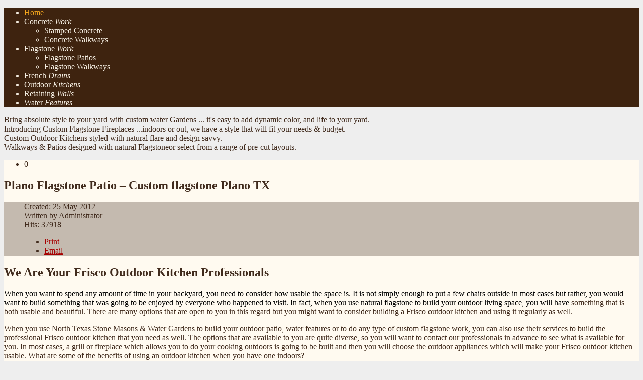

--- FILE ---
content_type: text/html; charset=utf-8
request_url: http://ntxstone.com/index.php/46-site-content/seo-pages/118-frisco-outdoor-kitchen
body_size: 7058
content:
<!DOCTYPE html PUBLIC "-//W3C//DTD XHTML 1.0 Transitional//EN" "http://www.w3.org/TR/xhtml1/DTD/xhtml1-transitional.dtd">
<html xmlns="http://www.w3.org/1999/xhtml" xml:lang="en-gb" lang="en-gb">
<head>
	<meta http-equiv="content-type" content="text/html; charset=utf-8">
		<base href="http://ntxstone.com/index.php/46-site-content/seo-pages/118-frisco-outdoor-kitchen">
	<meta name="keywords" content="outdoor kitchens, outdoor kitchens Frisco, outdoor kitchen, Frisco, hardscape">
	<meta name="author" content="Administrator">
	<meta name="description" content="Get that custom Frisco outdoor kitchen designed just how you want it, quality flagstone contractor, free consultation for project">
	<title>outdoor kitchen – outdoor kitchens Frisco Texas</title>
	<link rel="stylesheet" href="/plugins/system/rokbox/assets/styles/rokbox.css" type="text/css">
	<link rel="stylesheet" href="/libraries/gantry/css/grid-12.css" type="text/css">
	<link rel="stylesheet" href="/libraries/gantry/css/gantry.css" type="text/css">
	<link rel="stylesheet" href="/libraries/gantry/css/joomla.css" type="text/css">
	<link rel="stylesheet" href="/templates/rt_panacea/css/joomla.css" type="text/css">
	<link rel="stylesheet" href="/templates/rt_panacea/css-compiled/master.css" type="text/css">
	<link rel="stylesheet" href="/templates/rt_panacea/css/demo-styles.css" type="text/css">
	<link rel="stylesheet" href="/templates/rt_panacea/css/template.css" type="text/css">
	<link rel="stylesheet" href="/templates/rt_panacea/css/template-webkit.css" type="text/css">
	<link rel="stylesheet" href="/templates/rt_panacea/css/overlays.css" type="text/css">
	<link rel="stylesheet" href="/templates/rt_panacea/css/typography.css" type="text/css">
	<link rel="stylesheet" href="/templates/rt_panacea/css/fusionmenu.css" type="text/css">
	<style type="text/css">
.module-content ul.menu li.active > a, .module-content ul.menu li.active > .separator, .module-content ul.menu li.active > .item, .module-content ul.menu li > a:hover, .module-content ul.menu li .separator:hover, .module-content ul.menu li > .item:hover {color:#A70000;}
.box1 .module-content ul.menu li.active > a, .box1 .module-content ul.menu li.active > .separator, .box1 .module-content ul.menu li.active > .item, .box1 .module-content ul.menu li > a:hover, .box1 .module-content ul.menu li .separator:hover, .box1 .module-content ul.menu li > .item:hover {color:#8c5337;}
.box2 .module-content ul.menu li.active > a, .box2 .module-content ul.menu li.active > .separator, .box2 .module-content ul.menu li.active > .item, .box2 .module-content ul.menu li > a:hover, .box2 .module-content ul.menu li .separator:hover, .box2 .module-content ul.menu li > .item:hover {color:#FFFFFF;}
.box3 .module-content ul.menu li.active > a, .box3 .module-content ul.menu li.active > .separator, .box3 .module-content ul.menu li.active > .item, .box3 .module-content ul.menu li > a:hover, .box3 .module-content ul.menu li .separator:hover, .box3 .module-content ul.menu li > .item:hover {color:#FFFFFF;}
body {background:#EEEEEE;}
#rt-header, #rt-top, #rt-navigation {background:#3e230f;}
.fusion-submenu-wrapper {background-color:#3e230f;}
#rt-header, #rt-header .title, #rt-top, #rt-top .title, #rt-navigation {color:#f3ece0;}
#rt-header .module-content a, #rt-header .title span, #rt-top a, #rt-top .title span, #rt-navigation .module-content a {color:#f0a41c;}
.menutop li.root > .item, .menutop li > .item {color:#f3ece0;}
.menutop li.root.active > .item, .menutop li.root.active > .item:hover, .menutop li.root.active.f-mainparent-itemfocus > .item, .menutop li.root:hover > .item, .menutop li.root.f-mainparent-itemfocus > .item, .menutop li:hover > .image, .menutop li.f-menuparent-itemfocus .image, .menutop li.active > .image, .menutop li.active > .image, .menutop li:hover > .bullet, .menutop li.f-menuparent-itemfocus .bullet, .menutop li.active > .bullet, .menutop li.active > .bullet, .menu-type-splitmenu .menutop li.active .item, .menu-type-splitmenu .menutop li:hover .item, body #idrops li.root-sub a, body #idrops li.root-sub span.separator, body #idrops li.root-sub.active a, body #idrops li.root-sub.active span.separator {color:#f0a41c;}
#rt-header .menutop li a:hover{color:#f0a41c;}
#rt-body-bg2, #more-articles span, #form-login .inputbox, body #roksearch_results .roksearch_header, body #roksearch_results .roksearch_row_btm, body #roksearch_results .roksearch_even:hover, body #roksearch_results .roksearch_odd:hover {background:#fffaf0;}
#roksearch_search_str {background-color:#fffaf0 !important;}
.title1 .title, .title1 .title span, .title1 .title a, .title1 .title a span, .title2 .title, .title2 .title span, .title2 .title a, .title2 .title a span, .number-image {color:#fffaf0;}
body, #rt-bottom, legend, a:hover, .button:hover, .module-content ul.menu a, .module-content ul.menu .separator, .module-content ul.menu .item, .roktabs-wrapper .roktabs-links li span, #rokajaxsearch .inputbox, #form-login .inputbox {color:#412b1d;}
a, .button, .module-content ul.menu a:hover, .module-content ul.menu .separator:hover, .module-content ul.menu .item:hover, .roktabs-wrapper .roktabs-links li.active span, .heading1, .box1 .title, #rt-main .item_add:link, #rt-main .item_add:visited, #rt-main .simpleCart_empty:link, #rt-main .simpleCart_empty:visited, #rt-main .simpleCart_checkout:link, #rt-main .simpleCart_checkout:visited {color:#A70000;}
#rt-footer-surround {background:#3e230f;}
#rt-footer, #rt-footer .module-content a:hover, #rt-copyright, #rt-copyright a:hover, #rt-footer .title, #rt-copyright .title {color:#f3ece0;}
#rt-footer .module-content a, #rt-copyright a, #rt-footer .title span, #rt-copyright .title span {color:#f07030;}
.box1 .rt-block, .box1 .rt-article-bg, .roktabs-wrapper .active-arrows, .title3 .module-title-surround, #more-articles, .details-layout3 .rt-joomla .rt-articleinfo, .tip-wrap, .rt-joomla .inputbox, .rt-joomla input#email, .rt-joomla input#name, .rt-joomla input#username, .rt-joomla input#password, .rt-joomla input#password2, .rt-joomla input#passwd, body #roksearch_results, .registration input, .remind input, .reset input {background:#c4baaf;}
.box1 .number-image {color:#c4baaf;}
.box1 .rt-block, .roktabs-wrapper .active-arrows, .title3 .module-title-surround, .details-layout1 .rt-articleinfo, .tip-wrap, .roktabs-wrapper .roktabs-links ul li, #more-articles, #more-articles span, .details-layout3 .rt-joomla .rt-articleinfo, #rokajaxsearch .inputbox, .box1 .rt-article-bg, body #roksearch_results, body #roksearch_results .roksearch_header, body #roksearch_results .roksearch_even, body #roksearch_results .roksearch_odd {border-color:#e9ddd4;}
#more-articles.disabled, #more-articles.disabled:hover {color: #999999}
.box1 .module-content, .box1 .module-content .button:hover, .box1 .title, .title3 .title, .title3 .title a, .box1 .module-content a:hover, .rt-joomla .inputbox, .rt-joomla  input#email, #rt-main input#name, .rt-joomla input#username, .rt-joomla input#password, .rt-joomla input#password2, .rt-joomla input#passwd, .registration input, .remind input, .reset input {color:#412b1d;}
.box1 .module-content a, .box1 .module-content .button, .box1 .title span, .title3 .title span, .title3 .title a span {color:#8c5337;}
.box2 .rt-block, .box2 .rt-article-bg, .title1 .module-title-surround, .title4 .module-title-surround {background:#999999;}
.box2 .number-image {color:#999999;}
.box2 .rt-block, .title4 .module-title-surround, .box2 .rt-article-bg {border-color:#7C7C7C;}
.box2 .module-content, .box2 .title, .title4 .title, .title4 .title a, .box2 .module-content a:hover, .box2 .module-content .button:hover, .box2 .module-content ul.menu li a, .box2 .module-content ul.menu li .separator, .box2 .module-content ul.menu li .item {color:#DDDDDD;}
.box2 .module-content a, .box2 .module-content .button, .box2 .title span, .title4 .title span, .title4 .title a span {color:#FFFFFF;}
.box3 .rt-block, .box3 .rt-article-bg, .title2 .module-title-surround, .title5 .module-title-surround {background:#666666;}
.box3 .number-image {color:#666666;}
.box3 .rt-block, .title5 .module-title-surround, .box3 .rt-article-bg {border-color:#555555;}
.box3 .module-content, .box3 .module-content .button:hover, .box3 .title, .title5 .title, .title5 .title a, .box3 .module-content a:hover, .box3 .module-content ul.menu li a, .box3 .module-content ul.menu li .separator, .box3 .module-content ul.menu li .item {color:#DDDDDD;}
.box3 .module-content a, .box3 .module-content .button, .box3 .title span, .title5 .title span, .title5 .title a span {color:#FFFFFF;}
.rt-joomla th, .rt-joomla tr.even td  {background:#c4baaf;}
.rt-joomla th {border-bottom: 2px solid #e9ddd4;}
.rt-joomla tr.even td  {border-bottom: 1px solid #e9ddd4;}
body.rt-normal .rt-articleinfo, body.rt-flipped .rt-articleinfo, body.rt-left .rt-articleinfo, body.rt-right .rt-articleinfo {color:#A70000;}
body.rt-normal .rt-articleinfo, body.rt-flipped .rt-articleinfo, body.rt-left .rt-articleinfo, body.rt-right .rt-articleinfo {background:#c4baaf;}
#rt-rotator-bg {background-image: url(/templates/rt_panacea/images/showcase-bgs/japanese-garden-bw.jpg);}
.rt-pagination {display: none;}
	</style>
	<script src="/media/system/js/mootools-core.js" type="text/javascript"></script>
	<script src="/media/system/js/core.js" type="text/javascript"></script>
	<script src="/media/system/js/mootools-more.js" type="text/javascript"></script>
	<script src="/plugins/system/rokbox/assets/js/rokbox.js" type="text/javascript"></script>
	<script src="/templates/rt_panacea/js/gantry-articledetails.js" type="text/javascript"></script>
	<script src="/templates/rt_panacea/js/gantry-rotator.js" type="text/javascript"></script>
	<script src="/libraries/gantry/js/gantry-morearticles.js" type="text/javascript"></script>
	<script src="/libraries/gantry/js/gantry-smartload.js" type="text/javascript"></script>
	<script src="/libraries/gantry/js/gantry-inputs.js" type="text/javascript"></script>
	<script src="/libraries/gantry/js/browser-engines.js" type="text/javascript"></script>
	<script src="/modules/mod_roknavmenu/themes/fusion/js/fusion.js" type="text/javascript"></script>
	<script type="text/javascript">
if (typeof RokBoxSettings == 'undefined') RokBoxSettings = {pc: '100'};
				var GantryRotatorList = {'backgrounds': ['japanese-garden-bw.jpg', 'abstract-lights.jpg', 'japanase-gate-bw.jpg', 'oregon-coast.jpg'], 'path': '/templates/rt_panacea/images/showcase-bgs/'};
				window.addEvent('domready', function() {
					var GantryRotatorFx = new GantryRotator('rt-rotator', {
						'controls': 1,
						'autoplay': 1,
						'delay': 20,
						'interval': 500
					});
				});
			window.addEvent('domready', function() { new GantryMoreArticles({'leadings': 2, 'moreText': 'More Articles', 'url': '/index.php/46-site-content/seo-pages/118-frisco-outdoor-kitchen?tmpl=component&amp;type=raw'}); });window.addEvent('domready', function() {new GantrySmartLoad({'offset': {'x': 10, 'y': 10}, 'placeholder': '/templates/rt_panacea/images/blank.gif', 'exclusion': ['ul.menutop,div.roktabs-wrapper,span.image,div.fusion-submenu-wrapper']}); });InputsExclusion.push('.content_vote','#rt-popup','#vmMainPage')            window.addEvent('domready', function() {
                new Fusion('ul.menutop', {
                    pill: 0,
                    effect: 'slide and fade',
                    opacity:  1,
                    hideDelay:  500,
                    centered:  0,
                    tweakInitial: {'x': 0, 'y': 0},
                    tweakSubsequent: {'x':  2, 'y':  -12},
                    menuFx: {duration:  400, transition: Fx.Transitions.Quad.easeOut},
                    pillFx: {duration:  400, transition: Fx.Transitions.Back.easeOut}
                });
            });
            
	</script>
</head>
	<body class="readonstyle-button font-family-default font-size-is-default menu-type-fusionmenu col12 option-com-content menu-home ">
				<div id="rt-drawer">
			<div class="rt-container">
								<div class="clear"></div>
			</div>
		</div>
								<div id="rt-header-surround" class="header-overlay-dark">
															<div id="rt-header"><div id="rt-header2">
												<div class="rt-container">
													
<div class="rt-grid-5 rt-alpha">
    			<div class="rt-block">
    	    	<a href="/" id="rt-logo"></a>
    		</div>
	    
</div>
<div class="rt-grid-7 rt-omega">
    <div class="rt-fusionmenu">
<div class="nopill">
    <ul class="menutop level1 ">
                        <li class="item170 active root">
                            <a class="orphan item bullet" href="/index.php">
                    <span>
                                        Home                                                            </span>
                </a>
            
                    </li>
                                <li class="item163 parent root">
                            <span class="daddy item bullet subtext nolink">
                    <span>
                                            Concrete                                        <em>Work</em>
                                                            <span class="daddyicon"></span>
                                        </span>
                </span>
            
                                                <div class="fusion-submenu-wrapper level2 " style="width:180px;">
                                                <ul class="level2" style="width:180px;">
                                                                                                <li class="item161">
                            <a class="orphan item bullet" href="/index.php/concrete-work/stamped-concrete">
                    <span>
                                        Stamped Concrete                                                            </span>
                </a>
            
                    </li>
                                                                                                                                    <li class="item166">
                            <a class="orphan item bullet" href="/index.php/concrete-work/concrete-walkways">
                    <span>
                                        Concrete Walkways                                                            </span>
                </a>
            
                    </li>
                                                                                    </ul>
                                                <div class="drop-bot"></div>
                </div>
                                    </li>
                                <li class="item158 parent root">
                            <span class="daddy item bullet subtext nolink">
                    <span>
                                            Flagstone                                        <em>Work</em>
                                                            <span class="daddyicon"></span>
                                        </span>
                </span>
            
                                                <div class="fusion-submenu-wrapper level2 " style="width:180px;">
                                                <ul class="level2" style="width:180px;">
                                                                                                <li class="item165">
                            <a class="orphan item bullet" href="/index.php/flagstone/flagstone-patios">
                    <span>
                                        Flagstone Patios                                                            </span>
                </a>
            
                    </li>
                                                                                                                                    <li class="item156">
                            <a class="orphan item bullet" href="/index.php/flagstone/flagstone-walkways">
                    <span>
                                        Flagstone Walkways                                                            </span>
                </a>
            
                    </li>
                                                                                    </ul>
                                                <div class="drop-bot"></div>
                </div>
                                    </li>
                                <li class="item162 root">
                            <a class="orphan item bullet subtext" href="/index.php/french-drains">
                    <span>
                                        French                                        <em>Drains</em>
                                                            </span>
                </a>
            
                    </li>
                                <li class="item160 root">
                            <a class="orphan item bullet subtext" href="/index.php/outdoor-kitchens">
                    <span>
                                        Outdoor                                        <em>Kitchens</em>
                                                            </span>
                </a>
            
                    </li>
                                <li class="item159 root">
                            <a class="orphan item bullet subtext" href="/index.php/retaining-walls">
                    <span>
                                        Retaining                                        <em>Walls</em>
                                                            </span>
                </a>
            
                    </li>
                                <li class="item157 root">
                            <a class="orphan item bullet subtext" href="/index.php/water-features">
                    <span>
                                        Water                                        <em>Features</em>
                                                            </span>
                </a>
            
                    </li>
                    </ul>
</div>
</div>
</div>
							<div class="clear"></div>
												</div>
											</div></div>
														</div>
								<div id="rt-rotator" class="body-overlay-light">
<div id="rt-rotator-bg"></div>
<div id="rt-rotator2">
<div class="rotator-overlay"></div>
										<div class="rt-container">
											<div class="rt-grid-12 rt-alpha rt-omega">
							<div class="rt-block">
								<div class="rotator-desc first"><div class="rotator-text">
<span class="rotator-line1">Bring absolute style to your yard with custom water</span> <span class="rotator-line2">Gardens</span> <span class="rotator-line3">... it's easy to add dynamic color, and life to your yard.</span>
</div></div>
<div class="rotator-desc"><div class="rotator-text">
<span class="rotator-line1">Introducing Custom Flagstone</span> <span class="rotator-line2">Fireplaces</span> <span class="rotator-line3">...indoors or out, we have a style that will fit your needs &amp; budget.</span>
</div></div>
<div class="rotator-desc"><div class="rotator-text">
<span class="rotator-line1">Custom Outdoor</span> <span class="rotator-line2">Kitchens</span> <span class="rotator-line3">styled with natural flare and design savvy.</span>
</div></div>
<div class="rotator-desc last"><div class="rotator-text">
<span class="rotator-line1">Walkways &amp; Patios designed with natural</span> <span class="rotator-line2">Flagstone</span><span class="rotator-line3">or select from a range of pre-cut layouts.</span>
</div></div>
							</div>
						</div>
										</div>
									</div>
</div>
									<div class="header-full">
			<div id="rt-body-surround" class="body-overlay-light">
				<div class="rt-container">
					<div id="rt-body-bg" class="header-full footer-full"><div id="rt-body-bg2"><div id="rt-body-bg3"><div id="rt-body-bg4">
												<div id="rotator-controls">
							<div class="rotator-arrow-l"></div>
							<ul class="rotator-pages">
								<li><span>0</span></li>
							</ul>
							<div class="rotator-arrow-r"></div>
						</div>
																																															              <div id="rt-main" class="mb7-sa5">
               	<div class="rt-main-inner">
                    <div class="rt-grid-7 ">
                        						<div class="rt-block">
                        						<div class="title3 details-layout3 box-light">
                            <div id="rt-mainbody">
                            	<div class="component-content rt-joomla">
	                                <article class="item-page">
	<div class="rt-article-bg">

	<h1>
	Plano Flagstone Patio – Custom flagstone Plano TX	</h1>

	<div class="clear"></div>


<div class="rt-articleinfo">
	<dl class="article-info">
				<dt class="article-info-term"></dt>
		<div class="rt-articleinfo-text"><div class="rt-articleinfo-text2">
				<dd class="rt-date-posted">
		Created: 25 May 2012		</dd>
									    <dd class="rt-author"> 
						
							Written by Administrator					</dd>
						<dd class="rt-hits">
			Hits: 37918		</dd>
				</div></div>
						<dd class="rt-article-icons">
			<ul class="actions">
											<li class="print-icon">
					<a href="/index.php/46-site-content/seo-pages/118-outdoor-kitchen-outdoor-kitchens-frisco-texas?tmpl=component&amp;print=1&amp;page=" title="Print article &lt; outdoor kitchen – outdoor kitchens Frisco Texas &gt;" onclick="window.open(this.href,'win2','status=no,toolbar=no,scrollbars=yes,titlebar=no,menubar=no,resizable=yes,width=640,height=480,directories=no,location=no'); return false;" rel="nofollow"><span class="icon-print"></span>Print</a>				</li>
				
								<li class="email-icon">
					<a href="/index.php/component/mailto/?tmpl=component&amp;template=rt_panacea&amp;link=2ef801c0bbf6d8d3bdfd2e0fc552ec69dcd856e7" title="Email this link to a friend" onclick="window.open(this.href,'win2','width=400,height=350,menubar=yes,resizable=yes'); return false;" rel="nofollow"><span class="icon-envelope"></span>Email</a>				</li>
							
											</ul>
		</dd>
		<div class="clear"></div>
	</dl>
</div>





<h1>We Are Your Frisco Outdoor Kitchen Professionals</h1>
<span style="font-size: 12pt;"><span style="font-family: 'Times New Roman','serif'; color: black;">When you want to spend any amount of time in your backyard, you need to consider how usable the space is. It is not simply enough to put a few chairs outside in most cases but rather, you would want to build something that was going to be enjoyed by everyone who happened to visit. In fact, when you use natural flagstone to build your outdoor living space, you will have</span> something that is both usable and beautiful. There are many options that are open to you in this regard but you might want to consider building a Frisco outdoor kitchen and using it regularly as well. </span>
<p><span style="font-size: 12pt;">When you use North Texas Stone Masons &amp; Water Gardens to build your outdoor patio, water features or to do any type of custom flagstone work, you can also use their services to build the professional Frisco outdoor kitchen that you need as well. The options that are available to you are quite diverse, so you will want to contact our professionals in advance to see what is available for you. In most cases, a grill or fireplace which allows you to do your cooking outdoors is going to be built and then you will choose the outdoor appliances which will make your Frisco outdoor kitchen usable. What are some of the benefits of using an outdoor kitchen when you have one indoors?</span></p>
<h2>The Benefits of Frisco Outdoor Kitchen Projects</h2>
<p><span style="font-size: 12pt;">One of the benefits of having an outdoor kitchen is the fact that you can save quite a bit of electricity because you are not overheating the inside of the home when it is already hot outside. It also gives you the opportunity to cook outdoors, and anyone knows that food cooked outdoors always tastes a little bit better. An additional benefit is the fact that when you have family or friends over, you can use your Frisco outdoor kitchen instead of running indoors away from everyone to cook the food.</span></p>
<p><span style="font-size: 12pt;">It is important for you to contact North Texas Stone Masons &amp; Water Gardens for more information on what you can do to build your outdoor living space into something that is going to be enjoyed by all. In giving you the direction that is needed and then providing you with the professional and natural stone that stands the test of time, you will be certain to enjoy your outdoor space as well.</span></p> 
		
	
	</div>
</article>



                            	</div>
                            </div>
							<div class="clear"></div>
						</div>
                        						</div>
                                            </div>
                                <div class="rt-grid-5 ">
                <div id="rt-sidebar-a">
                                    <div class="box1">
                    <div class="rt-block">
								<div class="rt-module-surround">
					<div class="rt-module-inner">
						<div class="module-content">
		                	

<div class="custombox1">
	<p style="text-align: center;"><a href="/index.php/photo-gallery"><img src="/images/stories/gallery.png" border="0" alt="flagstone image gallery button"></a></p>
<div class="number-image"><img src="/images/stories/patio.jpg" border="0" alt="Custom Flagstone Patio" width="187" height="140"></div>
<div class="content-block"><span class="heading1">Beautiful Hardscape</span></div>
<p>Isn't it amazing to walk out your back door and see this!</p>
<div class="number-image"><img src="/images/stories/fp-kitchen-sized.png" border="0" alt="Custom Outdoor Kitchens" width="187" height="140"></div>
<p> </p>
<div class="content-block"><span class="heading1">High Quality Custom Stonework</span></div>
<p>Professional look. Professional installation. Professional service.</p>
<div class="number-image"><img src="/images/stories/waterfall-sized.png" border="0" alt="Custom Stonework" width="187" height="140"></div>
<p> </p>
<div class="content-block"><span class="heading1">Watergarden Experts</span></div>
<p>We can create anything your mind can imagine. Maybe more!</p>
</div>
							<div class="clear"></div>
						</div>
					</div>
				</div>
            </div>
                </div>
		
                </div>
            </div>

                    <div class="clear"></div>
                </div>
            </div>
																								<div id="rt-bottom">
							<div class="rt-grid-12 rt-alpha rt-omega">
                        <div class="rt-block">
								<div class="rt-module-surround">
					<div class="rt-module-inner">
						<div class="module-content">
		                	

<div class="custom">
	<p style="text-align: center;"><span style="font-family: Arial; font-size: 8pt;"><span style="font-family: Arial;"><a href="http://www.webmasterchange.com">Dallas SEO</a> &amp; Design by <a href="http://www.webmasterchange.com/dallas-web-design.html">WebMasterChange</a></span></span></p>
</div>
							<div class="clear"></div>
						</div>
					</div>
				</div>
            </div>
        	
</div>
							<div class="clear"></div>
						</div>
											</div></div></div></div>
				</div>
			</div>
		</div>
						<div id="rt-footer-surround" class="footer-overlay-dark"><div id="rt-footer-surround2">
								<div id="rt-footer">
										<div class="rt-container">
											<div class="rt-grid-3 rt-alpha">
                    <div class="borderright">
                    <div class="rt-block">
								<div class="module-title-surround"><div class="module-title"><h2 class="title">Stone Design</h2></div></div>
                				<div class="rt-module-surround">
					<div class="rt-module-inner">
						<div class="module-content">
		                	

<div class="customborderright">
	<ul class="bullet-2">
<li style="text-align: left;"><a href="/index.php/concrete-work/concrete-walkways" target="_self">Concrete Walkways</a></li>
<li style="text-align: left;"><a href="/index.php/flagstone/flagstone-patios" target="_self">Flagstone Patios</a></li>
<li style="text-align: left;"><a href="/index.php/flagstone/flagstone-walkways" target="_self">Flagstone Walkways</a></li>
<li style="text-align: left;"><a href="/index.php/french-drains" target="_self">French Drains</a></li>
<li style="text-align: left;"><a href="/index.php/outdoor-kitchens" target="_self">Outdoor Kitchens</a></li>
<li style="text-align: left;"><a href="/index.php/concrete-work/stamped-concrete" target="_self">Stamped Concrete</a></li>
<li style="text-align: left;"><a href="/index.php/retaining-walls" target="_self">Retaining Walls</a></li>
<li style="text-align: left;"><a href="/index.php/water-features" target="_self">Water Features</a></li>
</ul>
</div>
							<div class="clear"></div>
						</div>
					</div>
				</div>
            </div>
                </div>
		
</div>
<div class="rt-grid-4">
                    <div class="borderright">
                    <div class="rt-block">
								<div class="module-title-surround"><div class="module-title"><h2 class="title">Contact Info</h2></div></div>
                				<div class="rt-module-surround">
					<div class="rt-module-inner">
						<div class="module-content">
		                	

<div class="customborderright">
	<p><img alt="North Texas Stone Masons Logo" src="/images/stories/ntexlogo-sized.png" style="vertical-align: top;"></p>
<p><a href="mailto:joelcatalano72@yahoo.com?subject=Contact%20from%20NTXSTONE.com"><img src="/images/stories/contact%20Us.png" alt="contact us button"></a></p>
<p> </p>
<p> </p>
</div>
							<div class="clear"></div>
						</div>
					</div>
				</div>
            </div>
                </div>
		
</div>
<div class="rt-grid-5 rt-omega">
                        <div class="rt-block">
								<div class="module-title-surround"><div class="module-title"><h2 class="title">About Us</h2></div></div>
                				<div class="rt-module-surround">
					<div class="rt-module-inner">
						<div class="module-content">
		                	

<div class="custom">
	<h5>We are the <em>Premier</em> source for all of your stone and water feature needs! If you have any questions or would like to request a quote then feel free to contact as at the e-mail address or phone numbers provided. We look forward to speaking with you.</h5>
</div>
							<div class="clear"></div>
						</div>
					</div>
				</div>
            </div>
        	
</div>
						<div class="clear"></div>
										</div>
									</div>
												<div id="rt-copyright">
										<div class="rt-container">
											<div class="rt-grid-12 rt-alpha rt-omega">
                        <div class="rt-block">
								<div class="rt-module-surround">
					<div class="rt-module-inner">
						<div class="module-content">
		                	

<div class="custom">
	<p><a href="/index.php/46-site-content/seo-pages/106-water-garden-dallas-water-gardens">Dallas water gardens</a>, <a href="/index.php/46-site-content/seo-pages/107-plano-outdoor-fireplaces-stone-patio-fireplace-flagstone-fireplace">Plano outdoor fireplaces</a>, <a href="/index.php/46-site-content/seo-pages/108-plano-custom-stonework-custom-flagstone-plano-ntxstonecom">Plano custom stonework</a>, <a href="/index.php/46-site-content/seo-pages/109-frisco-flagstone-patios--frisco-stonework">Frisco flagstone patio</a>, <a href="/index.php/46-site-content/seo-pages/110-dallas-flagstone-patio--dallas-patio-builder">Dallas flagstone patio</a>, <a href="/index.php/46-site-content/seo-pages/111-richardson-flagstone-patio-richardson-patio-builder">Richardson flagstone patio</a>, <a href="/index.php/46-site-content/seo-pages/106-water-garden-dallas-water-gardens">Dallas water features</a>, <a href="/index.php/46-site-content/seo-pages/113-water-features-plano-plano-water-feature-design">Plano water features</a>, <a href="/index.php/46-site-content/seo-pages/114-allen-hardscape-hardscape-contractor-allen-texas">Allen hardscape</a>, <a href="/index.php/46-site-content/seo-pages/115-richardson-flagstone-patio-richardson-stone-patios">Richardson flagstone patio</a>, <a href="/index.php/46-site-content/seo-pages/116-plano-hardscape-hardscape-design">Plano hardscape</a>, <a href="/index.php/46-site-content/seo-pages/118-frisco-outdoor-kitchen">Garland outdoor kitchens,</a>, <a href="/index.php/46-site-content/seo-pages/119-mckinney-flagstone-patio">Frisco outdoor kitchen, McKinney flagstone patio</a>, <a href="/index.php/46-site-content/seo-pages/120-murphy-retaining-walls">murphy Retaining walls</a>, <a href="/index.php/46-site-content/seo-pages/121-wiley-custom-flagstone">Wiley custom Flagstone</a>, <a href="/index.php/46-site-content/seo-pages/122-rowlett-custom-stonework-outdoor-kitchens">Rowlett Custom Stonework, Outdoor kitchens</a>, <a href="/index.php/46-site-content/seo-pages/123-rockwall-patio-builders">Rockwall Patio Builders</a>, <a href="/index.php/46-site-content/seo-pages/124-allen-fire-pits-and-patios">Allen Fire Pits and Patios</a>, <a href="/index.php/46-site-content/seo-pages/125-carrolton-custom-stone-work">Carrolton custom stone work</a></p>
</div>
							<div class="clear"></div>
						</div>
					</div>
				</div>
            </div>
        	
</div>
						<div class="clear"></div>
										</div>
									</div>
							</div></div>
									                                                                                                                                      

                                                                                                                                                                                           	

</body>
</html>
